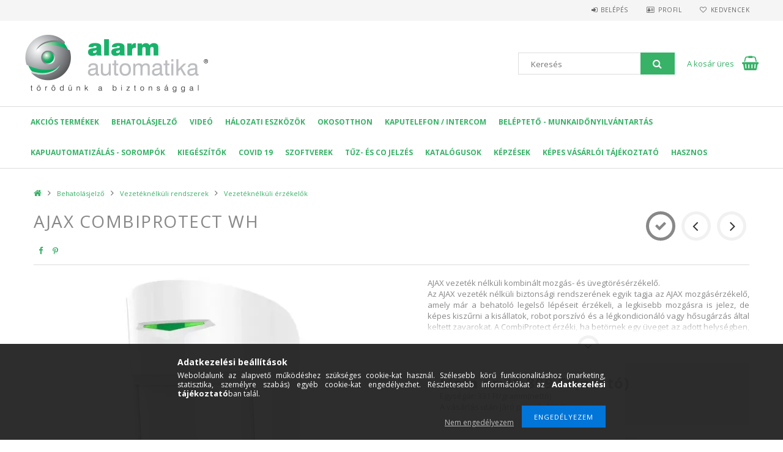

--- FILE ---
content_type: text/html; charset=UTF-8
request_url: https://b2b.alarmautomatika.hu/AJAX-CombiProtect-WH-Feher-vezeteknelkuli-mozgas-e
body_size: 19919
content:
<!DOCTYPE html>
<html lang="hu">
<head>
<meta content="width=device-width, initial-scale=1.0" name="viewport" />
<link href="//fonts.googleapis.com/css?family=Open+Sans:300,400,600,700" rel="stylesheet" type="text/css" />
<meta charset="utf-8">
<meta name="description" content="AJAX CombiProtect WH, AJAX vezeték nélküli kombinált mozgás- és üvegtörésérzékelő. Az AJAX vezeték nélküli biztonsági rendszerének egyik tagja az AJAX mozgásérz">
<meta name="robots" content="index, follow">
<meta http-equiv="X-UA-Compatible" content="IE=Edge">
<meta property="og:site_name" content="Alarm automatika B2B" />
<meta property="og:title" content="AJAX CombiProtect WH - Alarm automatika B2B">
<meta property="og:description" content="AJAX CombiProtect WH, AJAX vezeték nélküli kombinált mozgás- és üvegtörésérzékelő. Az AJAX vezeték nélküli biztonsági rendszerének egyik tagja az AJAX mozgásérz">
<meta property="og:type" content="product">
<meta property="og:url" content="https://b2b.alarmautomatika.hu/AJAX-CombiProtect-WH-Feher-vezeteknelkuli-mozgas-e">
<meta property="og:image" content="https://b2b.alarmautomatika.hu/img/19410/00000035/00000035.webp">
<meta name="mobile-web-app-capable" content="yes">
<meta name="apple-mobile-web-app-capable" content="yes">
<meta name="MobileOptimized" content="320">
<meta name="HandheldFriendly" content="true">

<title>AJAX CombiProtect WH - Alarm automatika B2B</title>


<script>
var service_type="shop";
var shop_url_main="https://b2b.alarmautomatika.hu";
var actual_lang="hu";
var money_len="0";
var money_thousend=" ";
var money_dec=",";
var shop_id=19410;
var unas_design_url="https:"+"/"+"/"+"b2b.alarmautomatika.hu"+"/"+"!common_design"+"/"+"custom"+"/"+"alarmautomatika.unas.hu"+"/";
var unas_design_code='0';
var unas_base_design_code='1500';
var unas_design_ver=3;
var unas_design_subver=0;
var unas_shop_url='https://b2b.alarmautomatika.hu';
var responsive="yes";
var config_plus=new Array();
config_plus['cart_redirect']=1;
config_plus['money_type']='Ft';
config_plus['money_type_display']='Ft';
var lang_text=new Array();

var UNAS = UNAS || {};
UNAS.shop={"base_url":'https://b2b.alarmautomatika.hu',"domain":'b2b.alarmautomatika.hu',"username":'alarmautomatika.unas.hu',"id":19410,"lang":'hu',"currency_type":'Ft',"currency_code":'HUF',"currency_rate":'1',"currency_length":0,"base_currency_length":0,"canonical_url":'https://b2b.alarmautomatika.hu/AJAX-CombiProtect-WH-Feher-vezeteknelkuli-mozgas-e'};
UNAS.design={"code":'0',"page":'artdet'};
UNAS.api_auth="c5defd1903e1259dc6cc9df93759ffab";
UNAS.customer={"email":'',"id":0,"group_id":0,"without_registration":0};
UNAS.shop["category_id"]="734356";
UNAS.shop["sku"]="00000035";
UNAS.shop["product_id"]="559905357";
UNAS.shop["only_private_customer_can_purchase"] = false;
 

UNAS.text = {
    "button_overlay_close": `Bezár`,
    "popup_window": `Felugró ablak`,
    "list": `lista`,
    "updating_in_progress": `frissítés folyamatban`,
    "updated": `frissítve`,
    "is_opened": `megnyitva`,
    "is_closed": `bezárva`,
    "deleted": `törölve`,
    "consent_granted": `hozzájárulás megadva`,
    "consent_rejected": `hozzájárulás elutasítva`,
    "field_is_incorrect": `mező hibás`,
    "error_title": `Hiba!`,
    "product_variants": `termék változatok`,
    "product_added_to_cart": `A termék a kosárba került`,
    "product_added_to_cart_with_qty_problem": `A termékből csak [qty_added_to_cart] [qty_unit] került kosárba`,
    "product_removed_from_cart": `A termék törölve a kosárból`,
    "reg_title_name": `Név`,
    "reg_title_company_name": `Cégnév`,
    "number_of_items_in_cart": `Kosárban lévő tételek száma`,
    "cart_is_empty": `A kosár üres`,
    "cart_updated": `A kosár frissült`
};


UNAS.text["delete_from_compare"]= `Törlés összehasonlításból`;
UNAS.text["comparison"]= `Összehasonlítás`;

UNAS.text["delete_from_favourites"]= `Törlés a kedvencek közül`;
UNAS.text["add_to_favourites"]= `Kedvencekhez`;






window.lazySizesConfig=window.lazySizesConfig || {};
window.lazySizesConfig.loadMode=1;
window.lazySizesConfig.loadHidden=false;

window.dataLayer = window.dataLayer || [];
function gtag(){dataLayer.push(arguments)};
gtag('js', new Date());
</script>

<script src="https://b2b.alarmautomatika.hu/!common_packages/jquery/jquery-3.2.1.js?mod_time=1682493229"></script>
<script src="https://b2b.alarmautomatika.hu/!common_packages/jquery/plugins/migrate/migrate.js?mod_time=1682493229"></script>
<script src="https://b2b.alarmautomatika.hu/!common_packages/jquery/plugins/autocomplete/autocomplete.js?mod_time=1751447086"></script>
<script src="https://b2b.alarmautomatika.hu/!common_packages/jquery/plugins/cookie/cookie.js?mod_time=1682493229"></script>
<script src="https://b2b.alarmautomatika.hu/!common_packages/jquery/plugins/tools/tools-1.2.7.js?mod_time=1682493229"></script>
<script src="https://b2b.alarmautomatika.hu/!common_packages/jquery/own/shop_common/exploded/common.js?mod_time=1764831093"></script>
<script src="https://b2b.alarmautomatika.hu/!common_packages/jquery/own/shop_common/exploded/common_overlay.js?mod_time=1759905183"></script>
<script src="https://b2b.alarmautomatika.hu/!common_packages/jquery/own/shop_common/exploded/common_shop_popup.js?mod_time=1759905183"></script>
<script src="https://b2b.alarmautomatika.hu/!common_packages/jquery/own/shop_common/exploded/common_start_checkout.js?mod_time=1752056244"></script>
<script src="https://b2b.alarmautomatika.hu/!common_packages/jquery/own/shop_common/exploded/design_1500.js?mod_time=1725525526"></script>
<script src="https://b2b.alarmautomatika.hu/!common_packages/jquery/own/shop_common/exploded/function_change_address_on_order_methods.js?mod_time=1752056244"></script>
<script src="https://b2b.alarmautomatika.hu/!common_packages/jquery/own/shop_common/exploded/function_check_password.js?mod_time=1751447086"></script>
<script src="https://b2b.alarmautomatika.hu/!common_packages/jquery/own/shop_common/exploded/function_check_zip.js?mod_time=1767692285"></script>
<script src="https://b2b.alarmautomatika.hu/!common_packages/jquery/own/shop_common/exploded/function_compare.js?mod_time=1751447086"></script>
<script src="https://b2b.alarmautomatika.hu/!common_packages/jquery/own/shop_common/exploded/function_customer_addresses.js?mod_time=1725525526"></script>
<script src="https://b2b.alarmautomatika.hu/!common_packages/jquery/own/shop_common/exploded/function_delivery_point_select.js?mod_time=1751447086"></script>
<script src="https://b2b.alarmautomatika.hu/!common_packages/jquery/own/shop_common/exploded/function_favourites.js?mod_time=1725525526"></script>
<script src="https://b2b.alarmautomatika.hu/!common_packages/jquery/own/shop_common/exploded/function_infinite_scroll.js?mod_time=1759905183"></script>
<script src="https://b2b.alarmautomatika.hu/!common_packages/jquery/own/shop_common/exploded/function_language_and_currency_change.js?mod_time=1751447086"></script>
<script src="https://b2b.alarmautomatika.hu/!common_packages/jquery/own/shop_common/exploded/function_param_filter.js?mod_time=1764233414"></script>
<script src="https://b2b.alarmautomatika.hu/!common_packages/jquery/own/shop_common/exploded/function_postsale.js?mod_time=1751447086"></script>
<script src="https://b2b.alarmautomatika.hu/!common_packages/jquery/own/shop_common/exploded/function_product_print.js?mod_time=1725525526"></script>
<script src="https://b2b.alarmautomatika.hu/!common_packages/jquery/own/shop_common/exploded/function_product_subscription.js?mod_time=1751447086"></script>
<script src="https://b2b.alarmautomatika.hu/!common_packages/jquery/own/shop_common/exploded/function_recommend.js?mod_time=1751447086"></script>
<script src="https://b2b.alarmautomatika.hu/!common_packages/jquery/own/shop_common/exploded/function_saved_cards.js?mod_time=1751447086"></script>
<script src="https://b2b.alarmautomatika.hu/!common_packages/jquery/own/shop_common/exploded/function_saved_filter_delete.js?mod_time=1751447086"></script>
<script src="https://b2b.alarmautomatika.hu/!common_packages/jquery/own/shop_common/exploded/function_search_smart_placeholder.js?mod_time=1751447086"></script>
<script src="https://b2b.alarmautomatika.hu/!common_packages/jquery/own/shop_common/exploded/function_vote.js?mod_time=1725525526"></script>
<script src="https://b2b.alarmautomatika.hu/!common_packages/jquery/own/shop_common/exploded/page_cart.js?mod_time=1767791926"></script>
<script src="https://b2b.alarmautomatika.hu/!common_packages/jquery/own/shop_common/exploded/page_customer_addresses.js?mod_time=1768291152"></script>
<script src="https://b2b.alarmautomatika.hu/!common_packages/jquery/own/shop_common/exploded/page_order_checkout.js?mod_time=1725525526"></script>
<script src="https://b2b.alarmautomatika.hu/!common_packages/jquery/own/shop_common/exploded/page_order_details.js?mod_time=1725525526"></script>
<script src="https://b2b.alarmautomatika.hu/!common_packages/jquery/own/shop_common/exploded/page_order_methods.js?mod_time=1760086915"></script>
<script src="https://b2b.alarmautomatika.hu/!common_packages/jquery/own/shop_common/exploded/page_order_return.js?mod_time=1725525526"></script>
<script src="https://b2b.alarmautomatika.hu/!common_packages/jquery/own/shop_common/exploded/page_order_send.js?mod_time=1725525526"></script>
<script src="https://b2b.alarmautomatika.hu/!common_packages/jquery/own/shop_common/exploded/page_order_subscriptions.js?mod_time=1751447086"></script>
<script src="https://b2b.alarmautomatika.hu/!common_packages/jquery/own/shop_common/exploded/page_order_verification.js?mod_time=1752056244"></script>
<script src="https://b2b.alarmautomatika.hu/!common_packages/jquery/own/shop_common/exploded/page_product_details.js?mod_time=1751447086"></script>
<script src="https://b2b.alarmautomatika.hu/!common_packages/jquery/own/shop_common/exploded/page_product_list.js?mod_time=1725525526"></script>
<script src="https://b2b.alarmautomatika.hu/!common_packages/jquery/own/shop_common/exploded/page_product_reviews.js?mod_time=1751447086"></script>
<script src="https://b2b.alarmautomatika.hu/!common_packages/jquery/own/shop_common/exploded/page_reg.js?mod_time=1759905183"></script>
<script src="https://b2b.alarmautomatika.hu/!common_packages/jquery/plugins/hoverintent/hoverintent.js?mod_time=1682493229"></script>
<script src="https://b2b.alarmautomatika.hu/!common_packages/jquery/own/shop_tooltip/shop_tooltip.js?mod_time=1759905183"></script>
<script src="https://b2b.alarmautomatika.hu/!common_packages/jquery/plugins/responsive_menu/responsive_menu-unas.js?mod_time=1682493229"></script>
<script src="https://b2b.alarmautomatika.hu/!common_packages/jquery/plugins/slick/slick.js?mod_time=1682493229"></script>
<script src="https://b2b.alarmautomatika.hu/!common_packages/jquery/plugins/perfectscrollbar/perfect-scrollbar.jquery.js?mod_time=1682493229"></script>
<script src="https://b2b.alarmautomatika.hu/!common_packages/jquery/plugins/photoswipe/photoswipe.min.js?mod_time=1682493229"></script>
<script src="https://b2b.alarmautomatika.hu/!common_packages/jquery/plugins/photoswipe/photoswipe-ui-default.min.js?mod_time=1682493229"></script>

<link href="https://b2b.alarmautomatika.hu/temp/shop_19410_16f4636b36954904e811a7f6b254e6f6.css?mod_time=1768503841" rel="stylesheet" type="text/css">

<link href="https://b2b.alarmautomatika.hu/AJAX-CombiProtect-WH-Feher-vezeteknelkuli-mozgas-e" rel="canonical">
<link href="https://b2b.alarmautomatika.hu/shop_ordered/19410/design_pic/favicon.ico" rel="shortcut icon">
<script>
        var google_consent=1;
    
        gtag('consent', 'default', {
           'ad_storage': 'denied',
           'ad_user_data': 'denied',
           'ad_personalization': 'denied',
           'analytics_storage': 'denied',
           'functionality_storage': 'denied',
           'personalization_storage': 'denied',
           'security_storage': 'granted'
        });

    
        gtag('consent', 'update', {
           'ad_storage': 'denied',
           'ad_user_data': 'denied',
           'ad_personalization': 'denied',
           'analytics_storage': 'denied',
           'functionality_storage': 'denied',
           'personalization_storage': 'denied',
           'security_storage': 'granted'
        });

        </script>
    <script async src="https://www.googletagmanager.com/gtag/js?id=G-EGYXSKTMCY"></script>    <script>
    gtag('config', 'G-EGYXSKTMCY');

        </script>
        <script>
    var google_analytics=1;

                gtag('event', 'view_item', {
              "currency": "HUF",
              "value": '40397',
              "items": [
                  {
                      "item_id": "00000035",
                      "item_name": "AJAX CombiProtect WH",
                      "item_category": "Behatolásjelző/Vezetéknélküli rendszerek/Vezetéknélküli érzékelők",
                      "price": '40397'
                  }
              ],
              'non_interaction': true
            });
               </script>
       <script>
        var google_ads=1;

                gtag('event','remarketing', {
            'ecomm_pagetype': 'product',
            'ecomm_prodid': ["00000035"],
            'ecomm_totalvalue': 40397        });
            </script>
    <link rel="manifest" href="https://b2b.alarmautomatika.hu/manifest.json" />

<!-- Pushcrew Code -->
<script>
  (function(p,u,s,h){
      p._pcq=p._pcq||[];
      p._pcq.push(["_currentTime",Date.now()]);
      s=u.createElement("script");
      s.type="text/javascript";
      s.async=true;
      s.src="https://cdn.pushcrew.com/js/6e61a464e1d030ba00e9f665960758e6.js";
      h=u.getElementsByTagName("script")[0];
      h.parentNode.insertBefore(s,h);
  })(window,document);
</script>
<!-- Pushcrew Code -->


	<!-- Hotjar Tracking Code-->
	<script>
		(function(h,o,t,j,a,r){
			h.hj=h.hj||function(){(h.hj.q=h.hj.q||[]).push(arguments)};
			h._hjSettings={hjid:2783156,hjsv:6};
			a=o.getElementsByTagName('head')[0];
			r=o.createElement('script');r.async=1;
			r.src=t+h._hjSettings.hjid+j+h._hjSettings.hjsv;
			a.appendChild(r);
		})(window,document,'//static.hotjar.com/c/hotjar-','.js?sv=');
	</script>


<!-- MailChimp Script Code-->
<script id="mcjs">
    !function(c,h,i,m,p){
        m=c.createElement(h),p=c.getElementsByTagName(h)[0],m.async=1,m.src=i,p.parentNode.insertBefore(m,p)
    }
    (document,"script","https://chimpstatic.com/mcjs-connected/js/users/f029793af89cdf2cb60b0581a/374eb3ad5fc67ada997515799.js");
</script>



</head>

<body class='design_ver3' id="ud_shop_artdet">
    <div id="fb-root"></div>
    <script>
        window.fbAsyncInit = function() {
            FB.init({
                xfbml            : true,
                version          : 'v22.0'
            });
        };
    </script>
    <script async defer crossorigin="anonymous" src="https://connect.facebook.net/hu_HU/sdk.js"></script>
    <div id="image_to_cart" style="display:none; position:absolute; z-index:100000;"></div>
<div class="overlay_common overlay_warning" id="overlay_cart_add"></div>
<script>$(document).ready(function(){ overlay_init("cart_add",{"onBeforeLoad":false}); });</script>
<div id="overlay_login_outer"></div>	
	<script>
	$(document).ready(function(){
	    var login_redir_init="";

		$("#overlay_login_outer").overlay({
			onBeforeLoad: function() {
                var login_redir_temp=login_redir_init;
                if (login_redir_act!="") {
                    login_redir_temp=login_redir_act;
                    login_redir_act="";
                }

									$.ajax({
						type: "GET",
						async: true,
						url: "https://b2b.alarmautomatika.hu/shop_ajax/ajax_popup_login.php",
						data: {
							shop_id:"19410",
							lang_master:"hu",
                            login_redir:login_redir_temp,
							explicit:"ok",
							get_ajax:"1"
						},
						success: function(data){
							$("#overlay_login_outer").html(data);
							if (unas_design_ver >= 5) $("#overlay_login_outer").modal('show');
							$('#overlay_login1 input[name=shop_pass_login]').keypress(function(e) {
								var code = e.keyCode ? e.keyCode : e.which;
								if(code.toString() == 13) {		
									document.form_login_overlay.submit();		
								}	
							});	
						}
					});
								},
			top: 50,
			mask: {
	color: "#000000",
	loadSpeed: 200,
	maskId: "exposeMaskOverlay",
	opacity: 0.7
},
			closeOnClick: (config_plus['overlay_close_on_click_forced'] === 1),
			onClose: function(event, overlayIndex) {
				$("#login_redir").val("");
			},
			load: false
		});
		
			});
	function overlay_login() {
		$(document).ready(function(){
			$("#overlay_login_outer").overlay().load();
		});
	}
	function overlay_login_remind() {
        if (unas_design_ver >= 5) {
            $("#overlay_remind").overlay().load();
        } else {
            $(document).ready(function () {
                $("#overlay_login_outer").overlay().close();
                setTimeout('$("#overlay_remind").overlay().load();', 250);
            });
        }
	}

    var login_redir_act="";
    function overlay_login_redir(redir) {
        login_redir_act=redir;
        $("#overlay_login_outer").overlay().load();
    }
	</script>  
	<div class="overlay_common overlay_info" id="overlay_remind"></div>
<script>$(document).ready(function(){ overlay_init("remind",[]); });</script>

	<script>
    	function overlay_login_error_remind() {
		$(document).ready(function(){
			load_login=0;
			$("#overlay_error").overlay().close();
			setTimeout('$("#overlay_remind").overlay().load();', 250);	
		});
	}
	</script>  
	<div class="overlay_common overlay_info" id="overlay_newsletter"></div>
<script>$(document).ready(function(){ overlay_init("newsletter",[]); });</script>

<script>
function overlay_newsletter() {
    $(document).ready(function(){
        $("#overlay_newsletter").overlay().load();
    });
}
</script>
<div class="overlay_common overlay_error" id="overlay_script"></div>
<script>$(document).ready(function(){ overlay_init("script",[]); });</script>
    <script>
    $(document).ready(function() {
        $.ajax({
            type: "GET",
            url: "https://b2b.alarmautomatika.hu/shop_ajax/ajax_stat.php",
            data: {master_shop_id:"19410",get_ajax:"1"}
        });
    });
    </script>
    
<div id="responsive_cat_menu"><div id="responsive_cat_menu_content"><script>var responsive_menu='$(\'#responsive_cat_menu ul\').responsive_menu({ajax_type: "GET",ajax_param_str: "cat_key|aktcat",ajax_url: "https://b2b.alarmautomatika.hu/shop_ajax/ajax_box_cat.php",ajax_data: "master_shop_id=19410&lang_master=hu&get_ajax=1&type=responsive_call&box_var_name=shop_cat&box_var_already=no&box_var_responsive=yes&box_var_section=content&box_var_highlight=yes&box_var_type=normal&box_var_multilevel_id=responsive_cat_menu",menu_id: "responsive_cat_menu"});'; </script><div class="responsive_menu"><div class="responsive_menu_nav"><div class="responsive_menu_navtop"><div class="responsive_menu_back "></div><div class="responsive_menu_title ">&nbsp;</div><div class="responsive_menu_close "></div></div><div class="responsive_menu_navbottom"></div></div><div class="responsive_menu_content"><ul style="display:none;"><li><div class="next_level_arrow"></div><span class="ajax_param">141341|734356</span><a href="https://b2b.alarmautomatika.hu/sct/141341/AKCIOS-Termekek" class="text_small has_child resp_clickable" onclick="return false;">AKCIÓS Termékek</a></li><li class="active_menu"><div class="next_level_arrow"></div><span class="ajax_param">695394|734356</span><a href="https://b2b.alarmautomatika.hu/sct/695394/Behatolasjelzo" class="text_small has_child resp_clickable" onclick="return false;">Behatolásjelző</a></li><li><div class="next_level_arrow"></div><span class="ajax_param">750370|734356</span><a href="https://b2b.alarmautomatika.hu/sct/750370/VIDEO" class="text_small has_child resp_clickable" onclick="return false;">VIDEÓ</a></li><li><span class="ajax_param">219167|734356</span><a href="https://b2b.alarmautomatika.hu/Halozati-eszkozok" class="text_small resp_clickable" onclick="return false;">Hálozati eszközök</a></li><li><span class="ajax_param">567199|734356</span><a href="https://b2b.alarmautomatika.hu/OKOSOTTHON" class="text_small resp_clickable" onclick="return false;">OKOSOTTHON</a></li><li><span class="ajax_param">219205|734356</span><a href="https://b2b.alarmautomatika.hu/spl/219205/KAPUTELEFON-INTERCOM" class="text_small resp_clickable" onclick="return false;">KAPUTELEFON / INTERCOM</a></li><li><span class="ajax_param">819262|734356</span><a href="https://b2b.alarmautomatika.hu/spl/819262/Belepteto-Munkaidonyilvantartas" class="text_small resp_clickable" onclick="return false;">Beléptető - Munkaidőnyilvántartás</a></li><li><span class="ajax_param">848939|734356</span><a href="https://b2b.alarmautomatika.hu/spl/848939/Kapuautomatizalas-Sorompok" class="text_small resp_clickable" onclick="return false;">Kapuautomatizálás - Sorompók</a></li><li><div class="next_level_arrow"></div><span class="ajax_param">627199|734356</span><a href="https://b2b.alarmautomatika.hu/sct/627199/Kiegeszitok" class="text_small has_child resp_clickable" onclick="return false;">Kiegészítők</a></li><li><span class="ajax_param">843944|734356</span><a href="https://b2b.alarmautomatika.hu/spl/843944/COVID-19" class="text_small resp_clickable" onclick="return false;">COVID 19</a></li><li><span class="ajax_param">801290|734356</span><a href="https://b2b.alarmautomatika.hu/spl/801290/SZOFTVEREK" class="text_small resp_clickable" onclick="return false;">SZOFTVEREK</a></li><li><div class="next_level_arrow"></div><span class="ajax_param">232000|734356</span><a href="https://b2b.alarmautomatika.hu/Tuz-es-CO-jelzes" class="text_small has_child resp_clickable" onclick="return false;">Tűz- és CO jelzés</a></li><li class="responsive_menu_item_page"><span class="ajax_param">9999999627415|0</span><a href="https://b2b.alarmautomatika.hu/spg/627415/Katalogusok" class="text_small responsive_menu_page resp_clickable" onclick="return false;" target="_top">Katalógusok</a></li><li class="responsive_menu_item_page"><span class="ajax_param">9999999308131|0</span><a href="https://b2b.alarmautomatika.hu/spg/308131/Kepzesek" class="text_small responsive_menu_page resp_clickable" onclick="return false;" target="_top">Képzések</a></li><li class="responsive_menu_item_page"><span class="ajax_param">9999999480462|0</span><a href="https://b2b.alarmautomatika.hu/fogyaszto-barat" class="text_small responsive_menu_page resp_clickable" onclick="return false;" target="_top">Képes Vásárlói Tájékoztató</a></li><li class="responsive_menu_item_page"><div class="next_level_arrow"></div><span class="ajax_param">9999999447140|0</span><a href="https://b2b.alarmautomatika.hu/spg/447140/Hasznos" class="text_small responsive_menu_page has_child resp_clickable" onclick="return false;" target="_top">Hasznos</a></li></ul></div></div></div></div>

<div id="container">
	

    <div id="header">
    	<div id="header_top">
        	<div id="header_top_wrap" class="row">
                <div id="money_lang" class="col-sm-4">                  
                    <div id="lang"></div>
                    <div id="money"></div>
                    <div class="clear_fix"></div>
                </div>
                <div class="col-sm-2"></div>
                <div id="header_menu" class="col-sm-6">
                	<ul class="list-inline">
	                    <li class="list-inline-item login">
    
        
            
                <script>
                    function overlay_login() {
                        $(document).ready(function(){
                            $("#overlay_login_outer").overlay().load();
                        });
                    }
                </script>
                <a href="javascript:overlay_login();" class="menu_login">Belépés</a>
            

            
        

        

        

        

    
</li>
        	            <li class="list-inline-item profil"><a href="https://b2b.alarmautomatika.hu/shop_order_track.php">Profil</a></li>
                        <li class="list-inline-item fav"><a href="https://b2b.alarmautomatika.hu/shop_order_track.php?tab=favourites">Kedvencek</a></li>
                        <li class="list-inline-item saved_filters"></li>
                        <li class="list-inline-item compare"></li>
                    </ul>
                </div>
                <div class="clear_fix"></div>
        	</div>
        </div>
        
    	<div id="header_content">
        	<div id="header_content_wrap">
                <div id="logo">



    

    
        <div id="header_logo_img" class="js-element header_logo_img-container" data-element-name="header_logo">
            
                
                    <div class="header_logo_img-wrap header_logo_img-wrap-1">
                        <div class="header_logo_1_img-wrapper">
                            <a href="https://b2b.alarmautomatika.hu/">
                            <picture>
                                
                                <source media="(max-width: 479.8px)" srcset="https://b2b.alarmautomatika.hu/!common_design/custom/alarmautomatika.unas.hu/element/layout_hu_header_logo-300x100_1_default.png?time=1582019285">
                                <source media="(max-width: 767.8px)" srcset="https://b2b.alarmautomatika.hu/!common_design/custom/alarmautomatika.unas.hu/element/layout_hu_header_logo-300x100_1_default.png?time=1582019285">
                                <source media="(max-width: 1023.8px)" srcset="https://b2b.alarmautomatika.hu/!common_design/custom/alarmautomatika.unas.hu/element/layout_hu_header_logo-300x100_1_default.png?time=1582019285">
                                <img width="300" height="100"
                                     src="https://b2b.alarmautomatika.hu/!common_design/custom/alarmautomatika.unas.hu/element/layout_hu_header_logo-300x100_1_default.png?time=1582019285" alt="Alarm automatika B2B"
                                     
                                >
                            </picture>
                            </a>
                        </div>
                    </div>
                
                
            
        </div>
    

</div>
                <div id="header_banner"></div>
                <div id="header_content_right">
	                <div id="search"><div id="box_search_content" class="box_content browser-is-chrome">
    <form name="form_include_search" id="form_include_search" action="https://b2b.alarmautomatika.hu/shop_search.php" method="get">
        <div class="box_search_field">
            <input data-stay-visible-breakpoint="1000" name="search" id="box_search_input" type="text" pattern=".{3,100}"
                   maxlength="100" class="text_small ac_input js-search-input" title="Hosszabb kereső kifejezést írjon be!"
                   placeholder="Keresés" autocomplete="off"
                   required
            >
        </div>
        <button class="box_search_button fa fa-search" type="submit" title="Keresés"></button>
    </form>
</div>
<script>
/* CHECK SEARCH INPUT CONTENT  */
function checkForInput(element) {
    let thisEl = $(element);
    let tmpval = thisEl.val();
    thisEl.toggleClass('not-empty', tmpval.length >= 1);
    thisEl.toggleClass('search-enable', tmpval.length >= 3);
}
/* CHECK SEARCH INPUT CONTENT  */
$('#box_search_input').on('blur change keyup', function() {
    checkForInput(this);
});
</script>
<script>
    $(document).ready(function(){
        $(document).on('smartSearchInputLoseFocus', function(){
            if ($('.js-search-smart-autocomplete').length>0) {
                setTimeout(function () {
                    let height = $(window).height() - ($('.js-search-smart-autocomplete').offset().top - $(window).scrollTop()) - 20;
                    $('.search-smart-autocomplete').css('max-height', height + 'px');
                }, 300);
            }
        });
    });
</script></div>
                    <div id="cart"><div id='box_cart_content' class='box_content'>




<div id="box_cart_content_full">
    <div class='box_cart_item'>
        <a href="https://b2b.alarmautomatika.hu/shop_cart.php">
    
                
    
                
                    <span class='box_cart_empty'>A kosár üres</span>
                    
                
    
        </a>
    </div>
    
    	
    
</div>


<div class="box_cart_itemlist">
    
    <div class="box_cart_itemlist_list">
        
    </div>
    
    
    <div class="box_cart_sum_row">
        
            <div class='box_cart_price_label'>Összesen:</div>
        
        
            <div class='box_cart_price'><span class='text_color_fault'>0 Ft</span></div>
        
        <div class='clear_fix'></div>
	</div>

    
    <div class='box_cart_button'><input name="Button" type="button" value="Megrendelés" onclick="location.href='https://b2b.alarmautomatika.hu/shop_cart.php'"></div>
    
    
</div>



</div>


    <script>
        $("#box_cart_content_full").click(function() {
            document.location.href="https://b2b.alarmautomatika.hu/shop_cart.php";
        });
		$(document).ready (function() {
			$('#cart').hoverIntent({
                over: function () {
                    $(this).find('.box_cart_itemlist').stop(true).slideDown(400, function () {
                        $('.box_cart_itemlist_list').perfectScrollbar();
                    });
                },
                out: function () {
                    $(this).find('.box_cart_itemlist').slideUp(400);
                },
                interval: 100,
                sensitivity: 6,
                timeout: 1000
            });
		});
    </script>
</div>
                </div>
                <div class="clear_fix"></div>
        	</div>
        </div>	
        
        <div id="header_bottom">
        	<div id="header_bottom_wrap">
            	<ul id="mainmenu">
                	
<li data-id="141341">
    <a href="https://b2b.alarmautomatika.hu/sct/141341/AKCIOS-Termekek">AKCIÓS Termékek</a>

    
	<div class="catmenu_lvl2_outer">
        <ul class="catmenu_lvl2 ">
        	
	
	<li data-id="931545">
    	<a href="https://b2b.alarmautomatika.hu/spl/931545/Turkalo">Turkáló</a>
		
	</li>
	

        </ul>
        
	</div>
    
</li>

<li data-id="695394">
    <a href="https://b2b.alarmautomatika.hu/sct/695394/Behatolasjelzo">Behatolásjelző</a>

    
	<div class="catmenu_lvl2_outer">
        <ul class="catmenu_lvl2 ">
        	
	
	<li data-id="330553">
    	<a href="https://b2b.alarmautomatika.hu/sct/330553/Vezeteknelkuli-rendszerek">Vezetéknélküli rendszerek</a>
		


<ul class="catmenu_lvl3"> 
	
	<li data-id="369740">
    	<a href="https://b2b.alarmautomatika.hu/spl/369740/Vezeteknelkuli-szettek">Vezetéknélküli szettek</a>
	</li>
	
	<li data-id="101846">
    	<a href="https://b2b.alarmautomatika.hu/spl/101846/Kozpontok-Hubs">Központok - Hubs</a>
	</li>
	
	<li data-id="734356">
    	<a href="https://b2b.alarmautomatika.hu/spl/734356/Vezeteknelkuli-erzekelok">Vezetéknélküli érzékelők</a>
	</li>
	
	<li data-id="913747">
    	<a href="https://b2b.alarmautomatika.hu/spl/913747/Vezeteknelkuli-modulok">Vezetéknélküli modulok</a>
	</li>
	
	<li data-id="582699">
    	<a href="https://b2b.alarmautomatika.hu/spl/582699/Vezeteknelkuli-billentyuzetek-taviranyitok">Vezetéknélküli billentyűzetek, távirányítók</a>
	</li>
	
    
    <li class="catmenu_more"><a href="https://b2b.alarmautomatika.hu/sct/330553/Vezeteknelkuli-rendszerek">Több</a></li>
    

</ul>

	</li>
	
	<li data-id="604130">
    	<a href="https://b2b.alarmautomatika.hu/sct/604130/Vezetekes-Hibrid-rendszerek">Vezetékes - Hibrid rendszerek</a>
		


<ul class="catmenu_lvl3"> 
	
	<li data-id="999979">
    	<a href="https://b2b.alarmautomatika.hu/spl/999979/Szettek">Szettek</a>
	</li>
	
	<li data-id="858073">
    	<a href="https://b2b.alarmautomatika.hu/sct/858073/Vezetekes-erzekelok">Vezetékes érzékelők</a>
	</li>
	
	<li data-id="959120">
    	<a href="https://b2b.alarmautomatika.hu/spl/959120/Kozpontok">Központok</a>
	</li>
	
	<li data-id="961585">
    	<a href="https://b2b.alarmautomatika.hu/spl/961585/Billentyuzetek-Kezelok">Billentyűzetek - Kezelők</a>
	</li>
	
	<li data-id="373430">
    	<a href="https://b2b.alarmautomatika.hu/spl/373430/Modulok">Modulok</a>
	</li>
	
    
    <li class="catmenu_more"><a href="https://b2b.alarmautomatika.hu/sct/604130/Vezetekes-Hibrid-rendszerek">Több</a></li>
    

</ul>

	</li>
	
	<li data-id="311265">
    	<a href="https://b2b.alarmautomatika.hu/FIBRA-Hybrid-BUS-rendszerek">FIBRA -Hybrid (BUS) rendszerek</a>
		
	</li>
	
	<li data-id="681931">
    	<a href="https://b2b.alarmautomatika.hu/UR-FOG-Biztonsagtechnikai-kodgepek">UR FOG Biztonságtechnikai ködgépek</a>
		
	</li>
	

        </ul>
        
	</div>
    
</li>

<li data-id="750370">
    <a href="https://b2b.alarmautomatika.hu/sct/750370/VIDEO">VIDEÓ</a>

    
	<div class="catmenu_lvl2_outer">
        <ul class="catmenu_lvl2 ">
        	
	
	<li data-id="177498">
    	<a href="https://b2b.alarmautomatika.hu/spl/177498/Video-Szettek">Video Szettek</a>
		
	</li>
	
	<li data-id="386781">
    	<a href="https://b2b.alarmautomatika.hu/spl/386781/Kamerak">Kamerák</a>
		
	</li>
	
	<li data-id="326455">
    	<a href="https://b2b.alarmautomatika.hu/spl/326455/Rogzitok">Rögzítők</a>
		
	</li>
	
	<li data-id="561580">
    	<a href="https://b2b.alarmautomatika.hu/spl/561580/CCTV-Kiegeszitok">CCTV - Kiegészítők</a>
		
	</li>
	

        </ul>
        
	</div>
    
</li>

<li data-id="219167">
    <a href="https://b2b.alarmautomatika.hu/Halozati-eszkozok">Hálozati eszközök</a>

    
</li>

<li data-id="567199">
    <a href="https://b2b.alarmautomatika.hu/OKOSOTTHON">OKOSOTTHON</a>

    
</li>

<li data-id="219205">
    <a href="https://b2b.alarmautomatika.hu/spl/219205/KAPUTELEFON-INTERCOM">KAPUTELEFON / INTERCOM</a>

    
</li>

<li data-id="819262">
    <a href="https://b2b.alarmautomatika.hu/spl/819262/Belepteto-Munkaidonyilvantartas">Beléptető - Munkaidőnyilvántartás</a>

    
</li>

<li data-id="848939">
    <a href="https://b2b.alarmautomatika.hu/spl/848939/Kapuautomatizalas-Sorompok">Kapuautomatizálás - Sorompók</a>

    
</li>

<li data-id="627199">
    <a href="https://b2b.alarmautomatika.hu/sct/627199/Kiegeszitok">Kiegészítők</a>

    
	<div class="catmenu_lvl2_outer">
        <ul class="catmenu_lvl2 ">
        	
	
	<li data-id="934387">
    	<a href="https://b2b.alarmautomatika.hu/spl/934387/Akkumulatorok-elemek">Akkumulátorok, elemek</a>
		
	</li>
	
	<li data-id="190348">
    	<a href="https://b2b.alarmautomatika.hu/spl/190348/Tapegysegek">Tápegységek</a>
		
	</li>
	
	<li data-id="628264">
    	<a href="https://b2b.alarmautomatika.hu/spl/628264/Kabelek">Kábelek</a>
		
	</li>
	
	<li data-id="199710">
    	<a href="https://b2b.alarmautomatika.hu/spl/199710/Lampak-Szerszamok-Ajandekok">Lámpák - Szerszámok-Ajándékok</a>
		
	</li>
	

        </ul>
        
	</div>
    
</li>

<li data-id="843944">
    <a href="https://b2b.alarmautomatika.hu/spl/843944/COVID-19">COVID 19</a>

    
</li>

<li data-id="801290">
    <a href="https://b2b.alarmautomatika.hu/spl/801290/SZOFTVEREK">SZOFTVEREK</a>

    
</li>

<li data-id="232000">
    <a href="https://b2b.alarmautomatika.hu/Tuz-es-CO-jelzes">Tűz- és CO jelzés</a>

    
	<div class="catmenu_lvl2_outer">
        <ul class="catmenu_lvl2 ">
        	
	
	<li data-id="139751">
    	<a href="https://b2b.alarmautomatika.hu/TUZJELZO-KOZPON-TOK">Tűzjelző központok és másodkezelők</a>
		
	</li>
	
	<li data-id="944663">
    	<a href="https://b2b.alarmautomatika.hu/Modulok">Modulok</a>
		
	</li>
	
	<li data-id="943239">
    	<a href="https://b2b.alarmautomatika.hu/Kezi-jelzesadok">Kézi jelzésadók</a>
		
	</li>
	
	<li data-id="864431">
    	<a href="https://b2b.alarmautomatika.hu/Erzekelok">Érzékelők</a>
		
	</li>
	
	<li data-id="593967">
    	<a href="https://b2b.alarmautomatika.hu/Erzekelo-aljzatok">Érzékelő aljzatok</a>
		
	</li>
	
	<li data-id="283171">
    	<a href="https://b2b.alarmautomatika.hu/Cimzokkeszulekek-kes-szoftverek">Címzőkészülékek kés szoftverek</a>
		
	</li>
	
	<li data-id="486859">
    	<a href="https://b2b.alarmautomatika.hu/Hang-es-fenyjelzok">Hang- és fényjelzők</a>
		
	</li>
	

        </ul>
        
	</div>
    
</li>

                	<li class="menu_item_plus menu_item_1" id="menu_item_id_627415"><a href="https://b2b.alarmautomatika.hu/spg/627415/Katalogusok" target="_blank">Katalógusok</a></li><li class="menu_item_plus menu_item_2" id="menu_item_id_308131"><a href="https://b2b.alarmautomatika.hu/spg/308131/Kepzesek" target="_top">Képzések</a></li><li class="menu_item_plus menu_item_3" id="menu_item_id_480462"><a href="https://b2b.alarmautomatika.hu/fogyaszto-barat" target="_top">Képes Vásárlói Tájékoztató</a></li><li class="menu_item_plus menu_item_4" id="menu_item_id_447140"><a href="https://b2b.alarmautomatika.hu/spg/447140/Hasznos" target="_top">Hasznos</a></li>
                </ul>
                <div class="clear_fix"></div>
                <div id="mobile_mainmenu">
                	<div class="mobile_mainmenu_icon" id="mobile_cat_icon"></div>
                    <div class="mobile_mainmenu_icon" id="mobile_filter_icon"></div>
                    <div class="mobile_mainmenu_icon" id="mobile_search_icon"></div>
                    <div class="mobile_mainmenu_icon" id="mobile_cart_icon"><div id="box_cart_content2">





<div class="box_cart_itemlist">
    
    
    <div class="box_cart_sum_row">
        
        
            <div class='box_cart_price'><span class='text_color_fault'>0 Ft</span></div>
        
        <div class='clear_fix'></div>
	</div>

    
    
</div>


	<div class='box_cart_item'>
        <a href='https://b2b.alarmautomatika.hu/shop_cart.php'>
                

                
                    
                    
                        
                        0
                    
                
        </a>
    </div>
    
    	
    





    <script>
        $("#mobile_cart_icon").click(function() {
            document.location.href="https://b2b.alarmautomatika.hu/shop_cart.php";
        });
		$(document).ready (function() {
			$('#cart').hoverIntent({
                over: function () {
                    $(this).find('.box_cart_itemlist').stop(true).slideDown(400, function () {
                        $('.box_cart_itemlist_list').perfectScrollbar();
                    });
                },
                out: function () {
                    $(this).find('.box_cart_itemlist').slideUp(400);
                },
                interval: 100,
                sensitivity: 6,
                timeout: 1000
            });
		});
    </script>
</div></div>
                </div>
        	</div>
        </div>
        
    </div>

    <div id="content">
        <div id="content_wrap_nobox" class="col-sm-12">    
            <div id="body">
                <div id='breadcrumb'><a href="https://b2b.alarmautomatika.hu/sct/0/" class="text_small breadcrumb_item breadcrumb_main">Főkategória</a><span class='breadcrumb_sep'> &gt;</span><a href="https://b2b.alarmautomatika.hu/sct/695394/Behatolasjelzo" class="text_small breadcrumb_item">Behatolásjelző</a><span class='breadcrumb_sep'> &gt;</span><a href="https://b2b.alarmautomatika.hu/sct/330553/Vezeteknelkuli-rendszerek" class="text_small breadcrumb_item">Vezetéknélküli rendszerek</a><span class='breadcrumb_sep'> &gt;</span><a href="https://b2b.alarmautomatika.hu/spl/734356/Vezeteknelkuli-erzekelok" class="text_small breadcrumb_item">Vezetéknélküli érzékelők</a></div>
                <div id="body_title"></div>	
                <div class="clear_fix"></div>                   
                <div id="body_container"><div id='page_content_outer'>















<script>
    
        var $activeProductImg = '.artdet_1_mainpic img';
        var $productImgContainer = '.artdet_1_mainpic';
        var $clickElementToInitPs = 'img';
    

    

        var initPhotoSwipeFromDOM = function() {
			
            var $pswp = $('.pswp')[0];
            var $psDatas = $('.photoSwipeDatas');
            var image = [];

            $psDatas.each( function() {
                var $pics     = $(this),
                        getItems = function() {
                            var items = [];
                            $pics.find('a').each(function() {
                                var $href   = $(this).attr('href'),
                                        $size   = $(this).data('size').split('x'),
                                        $width  = $size[0],
                                        $height = $size[1];

                                var item = {
                                    src : $href,
                                    w   : $width,
                                    h   : $height
                                }

                                items.push(item);
                            });
                            return items;
                        }

                var items = getItems();

                $($productImgContainer).on('click', $clickElementToInitPs, function(event) {
                    event.preventDefault();

                    var $index = $(this).index();
                    var options = {
                        index: $index,
                        history: false,
                        bgOpacity: 0.5,
                        shareEl: false,
                        showHideOpacity: false,
                        getThumbBoundsFn: function(index) {
                            var thumbnail = document.querySelectorAll($activeProductImg)[index];
                            var activeBigPicRatio = items[index].w / items[index].h;
                            var pageYScroll = window.pageYOffset || document.documentElement.scrollTop;
                            var rect = thumbnail.getBoundingClientRect();
                            var offsetY = (rect.height - (rect.height / activeBigPicRatio)) / 2;
                            return {x:rect.left, y:rect.top + pageYScroll + offsetY, w:rect.width};
                        },
                        getDoubleTapZoom: function(isMouseClick, item) {
                            if(isMouseClick) {
                                return 1;
                            } else {
                                return item.initialZoomLevel < 0.7 ? 1 : 1.5;
                            }
                        }
                    }

                    var photoSwipe = new PhotoSwipe($pswp, PhotoSwipeUI_Default, items, options);
                    photoSwipe.init();

                    
                });


            });
        };
</script>


<div id='page_artdet_content' class='page_content'>
	
    <script>
<!--
var lang_text_warning=`Figyelem!`
var lang_text_required_fields_missing=`Kérjük töltse ki a kötelező mezők mindegyikét!`
function formsubmit_artdet() {
   cart_add("00000035","",null,1)
}
var unit_price_len = 0;
$(document).ready(function(){
	select_base_price("00000035",1);
	
	
});
// -->
</script>

	
        
	
    <div class='page_artdet_content_inner'>
    
        <div id="page_artdet_1_head">
            <div class='page_artdet_1_name'>
            <h1>AJAX CombiProtect WH
</h1>
                
                
                    <div id="page_artdet_social_icon"><div class='page_artdet_social_icon_div' id='page_artdet_social_icon_facebook' onclick='window.open("https://www.facebook.com/sharer.php?u=https%3A%2F%2Fb2b.alarmautomatika.hu%2FAJAX-CombiProtect-WH-Feher-vezeteknelkuli-mozgas-e")' title='Facebook'></div><div class='page_artdet_social_icon_div' id='page_artdet_social_icon_pinterest' onclick='window.open("http://www.pinterest.com/pin/create/button/?url=https%3A%2F%2Fb2b.alarmautomatika.hu%2FAJAX-CombiProtect-WH-Feher-vezeteknelkuli-mozgas-e&media=https%3A%2F%2Fb2b.alarmautomatika.hu%2Fimg%2F19410%2F00000035%2F00000035.webp&description=AJAX+CombiProtect+WH")' title='Pinterest'></div><div style='width:5px; height:20px;' class='page_artdet_social_icon_div page_artdet_social_icon_space'><!-- --></div><div style='width:95px;' class='page_artdet_social_icon_div' id='page_artdet_social_icon_like'><div class="fb-like" data-href="https://b2b.alarmautomatika.hu/AJAX-CombiProtect-WH-Feher-vezeteknelkuli-mozgas-e" data-width="95" data-layout="button_count" data-action="like" data-size="small" data-share="false" data-lazy="true"></div><style type="text/css">.fb-like.fb_iframe_widget > span { height: 21px !important; }</style></div><div class="clear_fix"></div></div>
                
                <div class='clear_fix'></div>
            </div>
            <div id="page_artdet_properties">
                
                
                
                    
                        <div class="page_artdet_stock_available fa fa-check"><div id="page_ardet_stock_tooltip" class="stock_tooltip">Raktárkészlet: <span>19 db</span></div></div>
                    
                    
                
                
                    <div class='page_artdet_neighbor_prev'>
						<a class="text_normal page_artdet_prev_icon" href="javascript:product_det_prevnext('https://b2b.alarmautomatika.hu/AJAX-CombiProtect-WH-Feher-vezeteknelkuli-mozgas-e','?cat=734356&sku=00000035&action=prev_js')" rel="nofollow"></a>
					</div>
                    <div class='page_artdet_neighbor_next'>
						<a class="text_normal page_artdet_next_icon" href="javascript:product_det_prevnext('https://b2b.alarmautomatika.hu/AJAX-CombiProtect-WH-Feher-vezeteknelkuli-mozgas-e','?cat=734356&sku=00000035&action=next_js')" rel="nofollow"></a>
					</div>
                
                <div class='clear_fix'></div>
            </div>
            <div class='clear_fix'></div>
        </div>
    
    	<form name="form_temp_artdet">

    	<div class='page_artdet_1_left'>
        	
            <div class='page_artdet_1_pic'>
            
                <div class="artdet_1_mainpic js-photoswipe--main">
                	<img src="https://b2b.alarmautomatika.hu/img/19410/00000035/585x585,r/00000035.webp?time=1741861885"  id="main_image" alt="AJAX CombiProtect WH" title="AJAX CombiProtect WH" />
                </div>
            
            
            </div>

            
                
                    <script>
                        $(document).ready(function() {
                            initPhotoSwipeFromDOM();
                        })
                    </script>
                

                <div class="photoSwipeDatas">
                    <a href="https://b2b.alarmautomatika.hu/img/19410/00000035/00000035.webp?time=1741861885" data-size="391x785"></a>
                    
                </div>
            
        </div>
        <div class='page_artdet_1_right'>
            
            
                <div id="page_artdet_rovleir" class="with-max-height">
                	<div id="shortdesc_content"><p>AJAX vezeték nélküli kombinált mozgás- és üvegtörésérzékelő.</p>
<p>Az AJAX vezeték nélküli biztonsági rendszerének egyik tagja az AJAX mozgásérzékelő, amely már a behatoló legelső lépéseit érzékeli, a legkisebb mozgásra is jelez, de képes kiszűrni a kisállatok, robot porszívó és a légkondicionáló vagy hősugárzás által keltett zavarokat.<span> A </span>CombiProtect érzéki, ha betörnek egy üveget az adott helységben, így ablak- és ajtóüvegtörésre is riaszt!</p>
<div></div>
<p>&nbsp;</p>
<meta http-equiv="Content-Type" content="text/html; charset=utf-8" />
<p>&nbsp;</p>
<p>&nbsp;</p>
<style type="text/css"><br />			.cs95E872D0{text-align:left;text-indent:0pt;margin:0pt 0pt 0pt 0pt}<br />			.cs1B16EEB5{color:#000000;background-color:transparent;font-family:Calibri;font-size:11pt;font-weight:normal;font-style:normal;}<br />		</style>
<p>&nbsp;</p>
<div></div>
<p>&nbsp;</p>
<p class="cs95E872D0"><span class="cs1B16EEB5"> </span></p>
<div></div>
<p>&nbsp;</p><div id="page_rovleir_cover"></div></div>
                    <div id="shortdesc_button"></div>
                </div>
                <script>
				$(document).ready(function(){
					var short_height = $('#shortdesc_content').height();
					if (short_height > 90) {
						$('#page_rovleir_cover').show();
						$('#shortdesc_content').css('max-height','90px');
						$('#shortdesc_button').show();
					}
					$('#shortdesc_button').click( function() {
						if ($(this).hasClass('shortdesc_button_active')) {
							$('#shortdesc_content').css({'max-height':'90px'});
							$(this).removeClass('shortdesc_button_active');
							$('#page_rovleir_cover').show();
						}
						else {
                            $('#page_artdet_rovleir').css('max-height','none');
							$('#shortdesc_content').css('max-height',short_height+'px');
							$(this).addClass('shortdesc_button_active');
							$('#page_rovleir_cover').hide();
						}
					});
				});
				</script>
            

            
            
            

            
            <input type="hidden" name="egyeb_nev1" id="temp_egyeb_nev1" value="" /><input type="hidden" name="egyeb_list1" id="temp_egyeb_list1" value="" /><input type="hidden" name="egyeb_nev2" id="temp_egyeb_nev2" value="" /><input type="hidden" name="egyeb_list2" id="temp_egyeb_list2" value="" /><input type="hidden" name="egyeb_nev3" id="temp_egyeb_nev3" value="" /><input type="hidden" name="egyeb_list3" id="temp_egyeb_list3" value="" />
            <div class='clear_fix'></div>

            
            
            
                <div id="page_artdet_price">
                    
                        <div class="page_artdet_price_net  page_artdet_price_bigger">
                            <span class="base-text ">Lista ár:</span><span id='price_net_netto_00000035' class='price_net_netto_00000035'>31 809</span> Ft(nettó)
                        </div>
                    
            
                    
                    
                    

                    
                        <div id="page_artdet_price_unit">Egységár: <span id='price_unit_netto_00000035' class='price_unit_netto_00000035'>331</span> Ft/gramm(nettó)<span id='price_unit_div_00000035' style='display:none'>96</span></div>
                    

                    
                        <div id="page_artdet_virtpont">A vásárlás után járó pontok: 323 Ft</div>
                    

                    

                    
                </div>
            
            
            

            
            
            
                <div id="page_artdet_func">
                    
                    	<div class="page_artdet_func_button artdet_addfav"><span class="artdet_tooltip"><span id='page_artdet_func_favourites_text' class='page_artdet_func_favourites_text_00000035'>Kedvencekhez</span></span><div class='page_artdet_func_outer page_artdet_func_favourites_outer_00000035' id='page_artdet_func_favourites_outer'><a href='javascript:add_to_favourites("","00000035","page_artdet_func_favourites","page_artdet_func_favourites_outer","559905357");' title='Kedvencekhez' class='page_artdet_func_icon page_artdet_func_favourites_00000035' id='page_artdet_func_favourites'></a></div></div>
                    
                    
                    
                        <div class="page_artdet_func_button"><span class="artdet_tooltip">Nyomtat</span><div class='page_artdet_func_outer' id='page_artdet_func_print_outer'><a href='javascript:popup_print_dialog(2,0,"00000035");' title='Nyomtat' class='page_artdet_func_icon' id='page_artdet_func_print'></a></div></div>
                    
                    
                        <div class="page_artdet_func_button"><span class="artdet_tooltip">Összehasonlítás</span><div class='page_artdet_func_outer' id='page_artdet_func_compare_outer'><a href='javascript:popup_compare_dialog("00000035");' title='Összehasonlítás' class='page_artdet_func_compare_00000035 page_artdet_func_icon' id='page_artdet_func_compare'></a></div></div>
                    
                    
                    <div class='clear_fix'></div>
                </div>
                <script>
					$('.page_artdet_func_outer a').attr('title','');
				</script>
            
            
            
            
        </div>
        
        <div class='clear_fix'></div>

        <div class='page_artdet_1_gift'>
            
                <div id='page_artdet_gift'></div><script>
$(document).ready(function(){
	$("#page_artdet_gift").load("https://b2b.alarmautomatika.hu/shop_marketing.php?cikk=00000035&type=page&only=gift&change_lang=hu&marketing_type=artdet");
});
</script>

            
        </div>

        <div class='page_artdet_1_artpack'>
	        
		</div>
        
        <div class='page_artdet_1_cross'>            
            
        </div>
        
        <div class='page_artdet_1_credit'>
        	
                

                

                

                <script>
                    var open_cetelem=false;
                    $("#page_artdet_credit_head").click(function() {
                        if(!open_cetelem) {
                            $("#page_artdet_credit").slideDown( "100", function() {});
                            open_cetelem = true;
                        } else {
                            $("#page_artdet_credit").slideUp( "100", function() {});
                            open_cetelem = false;
                        }
                    });

                    var open_cofidis=false;
                    $("#page_artdet_cofidis_credit_head").click(function() {
                        if(!open_cofidis) {
                            $("#page_artdet_cofidis_credit").slideDown( "100", function() {});
                            open_cofidis = true;
                        } else {
                            $("#page_artdet_cofidis_credit").slideUp( "100", function() {});
                            open_cofidis = false;
                        }
                    });

                    var open_otp_aruhitel=false;
                    $("#page_artdet_otp_aruhitel_credit_head").click(function() {
                        if(!open_otp_aruhitel) {
                            $("#page_artdet_otp_aruhitel_credit").slideDown( "100", function() {});
                            open_otp_aruhitel = true;
                        } else {
                            $("#page_artdet_otp_aruhitel_credit").slideUp( "100", function() {});
                            open_otp_aruhitel = false;
                        }
                    });
                </script>
            
        </div>
        </form>

        
        <div class='page_artdet_1_tabbed_area'>
        	<div class="page_artdet_1_tabs" id='page_artdet_tabs'>
                
                	<div id="tab_description" data-type="description" class="page_artdet_tab">Részletek</div>
                 
                
                
                
                
                
	                <div id="tab_data" data-type="data" class="page_artdet_tab">Adatok</div>
                
                
                
                <div class='clear_fix'></div>
            </div>
            
            
                <div id="tab2_description" data-type="description" class="page_artdet_tab2">Részletek</div>
	            <div id="tab_description_content" class="page_artdet_tab_content"><ul>
<li>
<div class="tech__left"></div>
</li>
</ul></div>
            
            
            
            
            
            
            
            
            
            
            
                <div id="tab2_data" data-type="data" class="page_artdet_tab2">Adatok</div>
                <div id="tab_data_content" class="page_artdet_tab_content">
                    
                        
                    
                        <div class="page_artdet_dataline">
                            <div class="page_artdet_param_title" id="page_artdet_product_param_title_99374">
                                Gyártó
                                
                            </div>
                            <div class="page_artdet_param_value" id="page_artdet_product_param_value_99374">AJAX</div>
                        </div>
                    
                        <div class="page_artdet_dataline">
                            <div class="page_artdet_param_title" id="page_artdet_product_param_title_128354">
                                Kivitel
                                
                            </div>
                            <div class="page_artdet_param_value" id="page_artdet_product_param_value_128354">Beltéri</div>
                        </div>
                    
                        <div class="page_artdet_dataline">
                            <div class="page_artdet_param_title" id="page_artdet_product_param_title_129688">
                                Eszköz típus
                                
                            </div>
                            <div class="page_artdet_param_value" id="page_artdet_product_param_value_129688">Mozgásérzékelő</div>
                        </div>
                    

                    
                        
                    
                        
                    
                        
                     
                        
                    
                        <div id="page_artdet_stock" class="page_artdet_dataline">
                            <div class="page_artdet_data_title">Raktárkészlet</div>
                            <div class="page_artdet_data_value">
                                
                                    <span>19 db</span>
                                
                                
                            </div>
                        </div>
                                                
                        
                    
                        <div id="page_artdet_cikk" class="page_artdet_dataline">
                            <div class="page_artdet_data_title">Cikkszám</div>
                            <div class="page_artdet_data_value">00000035</div>
                        </div>
                         
                        
                      
                        
                          
                        
                    
                        <div id="page_artdet_weight" class="page_artdet_dataline">
                            <div class="page_artdet_data_title">Tömeg</div>
                            <div class="page_artdet_data_value">96 g/db</div>
                        </div>
                    
                        
                     
                        
                     
                        
                    
                </div>
            

            

                        
            
            
            
            <script>
                function click_on_first_visible_tab () {
                    $(".page_artdet_tab").each(function() {
                        var _this=$(this);

                        if ($(_this).is(":visible")) {
                            $(_this).trigger("click");
                            return false;
                        }
                    });
                }

                var related_products_url = 'https://b2b.alarmautomatika.hu/shop_ajax/ajax_related_products.php?get_ajax=1&cikk=00000035&change_lang=hu&type=additional&artdet_version=1';
                var similar_products_url = 'https://b2b.alarmautomatika.hu/shop_ajax/ajax_related_products.php?get_ajax=1&cikk=00000035&type=similar&change_lang=hu&artdet_version=1';
                var artpack_products_url = '[UnasDesign - Normal{bundle_product_url}]';


				$('.page_artdet_tab').first().addClass('page_artdet_tab_active');
                $('.page_artdet_tab2').first().addClass('page_artdet_tab2_active');
				$('#tab_'+$('.page_artdet_tab_active').attr('data-type')+"_content").show();

                $("#tab_related_content").load(related_products_url, function (response) {
                    if (response === "no") {
                        $("#tab_related").hide();
                        $("#tab2_related").hide();

                        if ($("#tab_related").hasClass('page_artdet_tab_active')) $("#tab_related").removeClass('page_artdet_tab_active');
                        if ($("#tab2_related").hasClass('page_artdet_tab_active')) $("#tab2_related").removeClass('page_artdet_tab_active');

                        $("#tab_related_content").hide();

                        click_on_first_visible_tab();
                        return;
                    }
                });

                $("#tab_similar_content").load(similar_products_url, function (response) {
                    if (response === "no") {
                        $("#tab_similar").hide();
                        $("#tab_similar_content").hide();

                        if ($("#tab_similar").hasClass('page_artdet_tab_active')) $("#tab_related").removeClass('page_artdet_tab_active');
                        if ($("#tab2_similar").hasClass('page_artdet_tab_active')) $("#tab2_related").removeClass('page_artdet_tab_active');

                        $("#tab2_similar").hide();

                        click_on_first_visible_tab();
                        return;
                    }
                });

                $("#tab_artpack_content").load(artpack_products_url, function (response) {
                    if (response === "no") {
                        $("#tab_artpack").hide();
                        $("#tab_artpack_content").hide();

                        if ($("#tab_artpack").hasClass('page_artdet_tab_active')) $("#tab_artpack").removeClass('page_artdet_tab_active');
                        if ($("#tab2_artpack").hasClass('page_artdet_tab_active')) $("#tab2_artpack").removeClass('page_artdet_tab_active');

                        $("#tab2_artpack").hide();

                        click_on_first_visible_tab();
                        return;
                    }
                });

				/*Asztali kinézet tabok*/
				$('.page_artdet_tab').click(function() {
				    var _this=$(this);
				    var data_type = $(_this).attr('data-type');

					$('.page_artdet_tab').removeClass('page_artdet_tab_active');
                    $('.page_artdet_tab2').removeClass('page_artdet_tab2_active');

					$(_this).addClass('page_artdet_tab_active');
                    $('#tab2_'+data_type).addClass('page_artdet_tab2_active');

					$('.page_artdet_tab_content').hide();
					$('#tab_'+data_type+"_content").show();
				});

				/*Tablet, mobil kinézet tabok blokkosítva*/
				$('.page_artdet_tab2').click(function() {
                    var _this=$(this);
                    var data_type = $(_this).attr('data-type');

                    $('.page_artdet_tab').removeClass('page_artdet_tab_active');
                    $('.page_artdet_tab2').not('#tab2_'+data_type).removeClass('page_artdet_tab2_active');

					$(_this).toggleClass('page_artdet_tab2_active');
                    $('#tab_'+data_type).toggleClass('page_artdet_tab_active');

					$('.page_artdet_tab_content').not('#tab_'+data_type+"_content").slideUp();
					$('#tab_'+data_type+"_content").slideToggle(400);
					$("html, body").animate({ scrollTop: $(_this).parent().offset().top - 60 }, 400);
				});

                

                
                $('.page_artdet_tab').first().trigger("click");
                
			</script>
        </div>
        
        <div id="page_artdet_plaza">
        	
        </div>

    </div>
    
    
    

<!-- Root element of PhotoSwipe. Must have class pswp. -->
<div class="pswp" tabindex="-1" role="dialog" aria-hidden="true">
    <!-- Background of PhotoSwipe.
         It's a separate element as animating opacity is faster than rgba(). -->
    <div class="pswp__bg"></div>
    <!-- Slides wrapper with overflow:hidden. -->
    <div class="pswp__scroll-wrap">
        <!-- Container that holds slides.
            PhotoSwipe keeps only 3 of them in the DOM to save memory.
            Don't modify these 3 pswp__item elements, data is added later on. -->
        <div class="pswp__container">
            <div class="pswp__item"></div>
            <div class="pswp__item"></div>
            <div class="pswp__item"></div>
        </div>
        <!-- Default (PhotoSwipeUI_Default) interface on top of sliding area. Can be changed. -->
        <div class="pswp__ui pswp__ui--hidden">

            <div class="pswp__top-bar">
                <!--  Controls are self-explanatory. Order can be changed. -->

                <div class="pswp__counter"></div>
                <button class="pswp__button pswp__button--close"></button>
                <button class="pswp__button pswp__button--fs"></button>
                <button class="pswp__button pswp__button--zoom"></button>
                <div class="pswp__preloader">
                    <div class="pswp__preloader__icn">
                        <div class="pswp__preloader__cut">
                            <div class="pswp__preloader__donut"></div>
                        </div>
                    </div>
                </div>
            </div>

            <div class="pswp__share-modal pswp__share-modal--hidden pswp__single-tap">
                <div class="pswp__share-tooltip"></div>
            </div>
            <button class="pswp__button pswp__button--arrow--left"></button>
            <button class="pswp__button pswp__button--arrow--right"></button>

            <div class="pswp__caption">
                <div class="pswp__caption__center"></div>
            </div>
        </div>
    </div>
</div>

    
</div><!--page_artdet_content--></div></div>
                <div id="body_bottom"><!-- --></div>	
            </div>
            <div class="clear_fix"></div>
        	<div id="content_bottom"><!-- --></div>
        </div>
	</div>
    
    <div id="newsletter">
    	<div id="newsletter_wrap" class="col-sm-12">
        	<div class="newsletter_title"></div>
            <div class="newsletter_text">



    

    
        <div id="newsletter_text_img" class="js-element newsletter_text_img-container" data-element-name="newsletter_text">
            
                
                    <div class="newsletter_text_img-wrap newsletter_text_img-wrap-1">
                        <div class="newsletter_text_1_img-wrapper">
                            
                            <picture>
                                
                                <source media="(max-width: 479.8px)" srcset="https://b2b.alarmautomatika.hu/!common_design/custom/alarmautomatika.unas.hu/element/layout_hu_newsletter_text_1_default.webp?time=1586353983">
                                <source media="(max-width: 767.8px)" srcset="https://b2b.alarmautomatika.hu/!common_design/custom/alarmautomatika.unas.hu/element/layout_hu_newsletter_text_1_default.webp?time=1586353983">
                                <source media="(max-width: 1023.8px)" srcset="https://b2b.alarmautomatika.hu/!common_design/custom/alarmautomatika.unas.hu/element/layout_hu_newsletter_text_1_default.webp?time=1586353983">
                                <img width="1920" height="300"
                                     src="https://b2b.alarmautomatika.hu/!common_design/custom/alarmautomatika.unas.hu/element/layout_hu_newsletter_text_1_default.webp?time=1586353983" alt="Alarm automatika B2B"
                                     
                                >
                            </picture>
                            
                        </div>
                    </div>
                
                
            
        </div>
    

</div>
	        
            <div class="clear_fix"></div>
        </div>
    </div>

    
    <div id="footer">
    	<div id="footer_inner">
        	<div class="footer_menu"></div>
            <div class="footer_menu">



    

    
        <div id="footer_menu_2_img" class="js-element footer_menu_2_img-container" data-element-name="footer_menu_2">
            
                
                
                    <div class="footer_menu_2_html-wrap">
                        <p><strong>Vásárlói fiók</strong></p>
<ul>
<li><a href="javascript:overlay_login();">Belépés</a></li>
<li><a href="https://b2b.alarmautomatika.hu/shop_reg.php">Regisztráció</a></li>
<li><a href="https://b2b.alarmautomatika.hu/shop_order_track.php">Profilom</a></li>
<li><a href="https://b2b.alarmautomatika.hu/shop_cart.php">Kosár</a></li>
<li><a href="https://b2b.alarmautomatika.hu/shop_order_track.php?tab=favourites">Kedvenceim</a></li>
</ul>
                    </div>
                
            
        </div>
    

</div>
            <div class="footer_menu">



    

    
        <div id="footer_menu_3_img" class="js-element footer_menu_3_img-container" data-element-name="footer_menu_3">
            
                
                
                    <div class="footer_menu_3_html-wrap">
                        <p><strong>Információk</strong></p>
<ul>
<li><a href="https://b2b.alarmautomatika.hu/shop_help.php?tab=terms">Általános szerződési feltételek</a></li>
<li><a href="https://b2b.alarmautomatika.hu/shop_help.php?tab=privacy_policy">Adatkezelési tájékoztató</a></li>
<li><a href="https://b2b.alarmautomatika.hu/shop_contact.php?tab=payment">Fizetés</a></li>
<li><a href="https://b2b.alarmautomatika.hu/shop_contact.php?tab=shipping">Szállítás</a></li>
<li><a href="https://b2b.alarmautomatika.hu/shop_contact.php">Elérhetőségek</a></li>
</ul>
                    </div>
                
            
        </div>
    

</div>
            <div class="footer_menu footer_contact">



    

    
        <div id="footer_contact_img" class="js-element footer_contact_img-container" data-element-name="footer_contact">
            
                
                
                    <div class="footer_contact_html-wrap">
                        <p><strong>Alarm automatika Kft</strong></p>
<ul>
<li><b>1131 Budapest Fivér utca 8/B</b></li>
<li><span id="footer_phone" class="footer_icon"><strong>phone </strong></span>+ 36 1 615 00 87</li>
<li><span id="footer_email" class="footer_icon"><strong>email </strong></span><a href="mailto:b2b.hu@alarmautomatika.com">b2b.hu@alarmautomatika.com</a></li>
<li>nyitvatartás: <span style="text-decoration: underline;">H-P 08.00-16.00</span></li>
</ul>
                    </div>
                
            
        </div>
    

</div>
            <div class="clear_fix"></div>
        </div>	
    </div>
    
    <div id="provider">
    	<div id="provider_inner"></div>	
    </div>
    
    <div id="partners">
    	
        
    </div>
    
    
</div>
<a href="#" class="back_to_top"></a>

<script>
// cat menu opener
function responsive_cat_menu() {
	if($('#responsive_cat_menu').data('responsive_menu')!='opened') {
		$('#responsive_cat_menu').data('responsive_menu', 'opened');
		$('#responsive_cat_menu').stop().animate({ left: '+=325' }, 400, 'swing' );
		$('body').css("overflow","hidden");
	}
	else {
		$('#responsive_cat_menu').data('responsive_menu', 'closed');
		$('#responsive_cat_menu').stop().animate({ left: '-=325' }, 400, 'swing' );
		$('body').css("overflow","");
	}
}

$(document).ready(function() {
	// money
	if($("#money").html()=="") {
		$("#money").hide();
	}
	
	//lang
	if($("#lang").html()=="") {
		$("#lang").hide();
	}	
	
	//mainmenu
	var mainmenu_item_position;
	$('#mainmenu > li').hoverIntent({
		over: function () {
			mainmenu_item_position = $(this).position();
			$this = $(this);
			
			if ($this.hasClass("menu_item_haschild")) {
				$this.children('ul').css("top", ($(this).height() + mainmenu_item_position.top) + "px");
				$this.children('ul').stop(true).slideDown(300);
			} 
			if ($this.hasClass('menu_item_plus')) {
				$this.children('ul').css('top','50px');
				$this.children('ul').stop(true).slideDown(300);
			}
			else {
				$this.children('div').css("top", ($(this).height() + mainmenu_item_position.top) + "px");
				$this.children('div').stop(true).slideDown(300);
			}
		},
		out: function () {
			if ($this.hasClass("menu_item_haschild")) {
				$this.children('ul').slideUp(300);
			} else {
				$this.children('div').slideUp(300);
			}
		},
		interval:100,
		sensitivity:6,
		timeout: 0
	});
	
	// cat menu opener
	$('#mobile_cat_icon').click( function () {
		responsive_cat_menu();
	});
	$(document).click(function(e) {
		if( e.target.id !== 'responsive_cat_menu' && !$('#responsive_cat_menu').has(e.target).length ) {
			if($('#responsive_cat_menu').css('left') == '0px') {
				$('#responsive_cat_menu').data('responsive_menu', 'closed');
				$('#responsive_cat_menu').stop().animate({ left: '-=325' }, 400, 'swing' );
				$('body').css("overflow","");
			}
		}
	});
	if($("#responsive_cat_menu").data("responsive_menu")!="done") {
		$(this).data("responsive_menu", "done");
		eval(responsive_menu);
	};

	// search opener
	$('#mobile_search_icon').click( function() {
		if ($(this).hasClass('mobile_icon_opened')) {
			$(this).removeClass('mobile_icon_opened');
			$('#search #box_search_input').blur();
			setTimeout(function() {
				$('#search').slideUp(300);
			}, 200);
			setTimeout (function() {
				$('#header_bottom').css('min-height','50px');
			}, 310);
		} else {
			$(this).addClass('mobile_icon_opened');
			$('#header_bottom').css('min-height','110px');
			$('#search').slideDown(400,function() {
				$('#search #box_search_input').focus();
			});
		}
	});
	
	//header fix
	var topheight = $('#header').height() - $('#header_bottom').height();
	$(window).on('scroll', function () {
		var scrollTop = $(window).scrollTop();
		if (scrollTop > topheight) {
			$('#header_bottom').addClass('header_fixed');
			$('#search').addClass('search_fixed');
			$('#container').css('margin-top', $('#header_bottom_wrap').height()+'px');
		}
		else {
			$('#header_bottom').removeClass('header_fixed');
			$('#search').removeClass('search_fixed');
			$('#container').css('margin-top', '0px');
		}
	});
	
	//select
	select_style();

	// back_to_top
    var offset = 220;
    var duration = 500;
    $(window).scroll(function() {
        if ($(this).scrollTop() > offset) {
            $('.back_to_top').fadeIn(duration);
        } else {
            $('.back_to_top').fadeOut(duration);
        }
    });
    $('.back_to_top').click(function(event) {
        event.preventDefault();
        $('html, body').animate({scrollTop: 0}, duration);
        return false;
    });
	
	// footer_contact
	$('.footer_contact ul li').filter(function () {
		var temp_footer_menu=$(this).clone();
		temp_footer_menu.find(".footer_icon").remove();
		temp_footer_menu.html(temp_footer_menu.html().replace(/ /g,""));
		return (temp_footer_menu.text() == "")
	}).css("display","none");
	
	//newsletter no
	if ($('#newsletter').html().indexOf("<input")==-1) $('#newsletter_wrap').html("");
});
$(document).ajaxStop(function() {
	select_style();
});
</script>
<script>
/* <![CDATA[ */
function add_to_favourites(value,cikk,id,id_outer,master_key) {
    var temp_cikk_id=cikk.replace(/-/g,'__unas__');
    if($("#"+id).hasClass("remove_favourites")){
	    $.ajax({
	    	type: "POST",
	    	url: "https://b2b.alarmautomatika.hu/shop_ajax/ajax_favourites.php",
	    	data: "get_ajax=1&action=remove&cikk="+cikk+"&shop_id=19410",
	    	success: function(result){
	    		if(result=="OK") {
                var product_array = {};
                product_array["sku"] = cikk;
                product_array["sku_id"] = temp_cikk_id;
                product_array["master_key"] = master_key;
                $(document).trigger("removeFromFavourites", product_array);                if (google_analytics==1) gtag("event", "remove_from_wishlist", { 'sku':cikk });	    		    if ($(".page_artdet_func_favourites_"+temp_cikk_id).attr("alt")!="") $(".page_artdet_func_favourites_"+temp_cikk_id).attr("alt","Kedvencekhez");
	    		    if ($(".page_artdet_func_favourites_"+temp_cikk_id).attr("title")!="") $(".page_artdet_func_favourites_"+temp_cikk_id).attr("title","Kedvencekhez");
	    		    $(".page_artdet_func_favourites_text_"+temp_cikk_id).html("Kedvencekhez");
	    		    $(".page_artdet_func_favourites_"+temp_cikk_id).removeClass("remove_favourites");
	    		    $(".page_artdet_func_favourites_outer_"+temp_cikk_id).removeClass("added");
	    		}
	    	}
    	});
    } else {
	    $.ajax({
	    	type: "POST",
	    	url: "https://b2b.alarmautomatika.hu/shop_ajax/ajax_favourites.php",
	    	data: "get_ajax=1&action=add&cikk="+cikk+"&shop_id=19410",
	    	dataType: "JSON",
	    	success: function(result){
                var product_array = {};
                product_array["sku"] = cikk;
                product_array["sku_id"] = temp_cikk_id;
                product_array["master_key"] = master_key;
                product_array["event_id"] = result.event_id;
                $(document).trigger("addToFavourites", product_array);	    		if(result.success) {
	    		    if ($(".page_artdet_func_favourites_"+temp_cikk_id).attr("alt")!="") $(".page_artdet_func_favourites_"+temp_cikk_id).attr("alt","Törlés a kedvencek közül");
	    		    if ($(".page_artdet_func_favourites_"+temp_cikk_id).attr("title")!="") $(".page_artdet_func_favourites_"+temp_cikk_id).attr("title","Törlés a kedvencek közül");
	    		    $(".page_artdet_func_favourites_text_"+temp_cikk_id).html("Törlés a kedvencek közül");
	    		    $(".page_artdet_func_favourites_"+temp_cikk_id).addClass("remove_favourites");
	    		    $(".page_artdet_func_favourites_outer_"+temp_cikk_id).addClass("added");
	    		}
	    	}
    	});
     }
  }
        function input_checkbox_alter() {
            $(".text_input_checkbox:not(.text_input_checkbox_alter)").each(function() {
                $(this).addClass("text_input_checkbox_alter");
                if ($(this).find("input").prop("checked")==true) {
                    $(this).addClass("text_input_checkbox_checked");
                    $(this).attr("rel_checked",1);
                } else {
                    $(this).addClass("text_input_checkbox_unchecked");
                    $(this).attr("rel_checked",0);
                }
            });
        }

        function input_checkbox_alter_reload(obj) {
            if (obj.find("input").prop("disabled")!=true) {
                if (obj.attr("rel_checked")==1) {
                    obj.removeClass("text_input_checkbox_checked");
                    obj.addClass("text_input_checkbox_unchecked");
                    obj.attr("rel_checked",0);
                    obj.find("input").prop("checked",false);
                } else {
                    obj.removeClass("text_input_checkbox_unchecked");
                    obj.addClass("text_input_checkbox_checked");
                    obj.attr("rel_checked",1);
                    obj.find("input").prop("checked",true);
                }
            }
        }

        $(document).ready(function() {
            input_checkbox_alter();

            $(document).on("click",".text_input_checkbox",function () {
                if ($(this).find("input").prop("disabled")!=true) {
                    if ($(this).attr("rel_checked")==1) {
                        $(this).removeClass("text_input_checkbox_checked");
                        $(this).addClass("text_input_checkbox_unchecked");
                        $(this).attr("rel_checked",0);
                        $(this).find("input").prop("checked",false);
                        eval($(this).find("input").attr("onclick"));
                    } else {
                        $(this).removeClass("text_input_checkbox_unchecked");
                        $(this).addClass("text_input_checkbox_checked");
                        $(this).attr("rel_checked",1);
                        $(this).find("input").prop("checked",true);
                        eval($(this).find("input").attr("onclick"));
                    }
                }
            });
        });
            function input_radio_alter() {
            $(".text_input_radio:not(.text_input_radio_alter)").each(function() {
                $(this).addClass("text_input_radio_alter");
                if ($(this).find("input").prop("checked") == true) {
                    $(this).addClass("text_input_radio_checked");
                    $(this).attr("rel_checked", 1);
                } else {
                    $(this).addClass("text_input_radio_unchecked");
                    $(this).attr("rel_checked", 0);
                }
            });
        }

        $(document).ready(function() {
            input_radio_alter();

            $(document).on("click",".text_input_radio",function () {
                if ($(this).find("input").prop("disabled")!=true) {
                    $(this).find("input").prop("checked", true);
                    eval($(this).find("input").attr("onclick"));

                    $(".text_input_radio").each(function () {
                        if ($(this).find("input").prop("checked") == true) {
                            $(this).addClass("text_input_radio_checked");
                            $(this).removeClass("text_input_radio_unchecked");
                            $(this).attr("rel_checked", 1);
                        } else {
                            $(this).removeClass("text_input_radio_checked");
                            $(this).addClass("text_input_radio_unchecked");
                            $(this).attr("rel_checked", 0);
                        }
                    });
                }
            });
        });
    var get_ajax=1;

    function calc_search_input_position(search_inputs) {
        let search_input = $(search_inputs).filter(':visible').first();
        if (search_input.length) {
            const offset = search_input.offset();
            const width = search_input.outerWidth(true);
            const height = search_input.outerHeight(true);
            const left = offset.left;
            const top = offset.top - $(window).scrollTop();

            document.documentElement.style.setProperty("--search-input-left-distance", `${left}px`);
            document.documentElement.style.setProperty("--search-input-right-distance", `${left + width}px`);
            document.documentElement.style.setProperty("--search-input-bottom-distance", `${top + height}px`);
            document.documentElement.style.setProperty("--search-input-height", `${height}px`);
        }
    }

    var autocomplete_width;
    var small_search_box;
    var result_class;

    function change_box_search(plus_id) {
        result_class = 'ac_results'+plus_id;
        $("."+result_class).css("display","none");
        autocomplete_width = $("#box_search_content" + plus_id + " #box_search_input" + plus_id).outerWidth(true);
        small_search_box = '';

                if (autocomplete_width < 160) autocomplete_width = 160;
        if (autocomplete_width < 280) {
            small_search_box = ' small_search_box';
            $("."+result_class).addClass("small_search_box");
        } else {
            $("."+result_class).removeClass("small_search_box");
        }
        
        const search_input = $("#box_search_input"+plus_id);
                search_input.autocomplete().setOptions({ width: autocomplete_width, resultsClass: result_class, resultsClassPlus: small_search_box });
    }

    function init_box_search(plus_id) {
        const search_input = $("#box_search_input"+plus_id);

        
                const throttledSearchInputPositionCalc  = throttleWithTrailing(calc_search_input_position);
        function onScroll() {
            throttledSearchInputPositionCalc(search_input);
        }
        search_input.on("focus blur",function (e){
            if (e.type == 'focus') {
                window.addEventListener('scroll', onScroll, { passive: true });
            } else {
                window.removeEventListener('scroll', onScroll);
            }
        });
        
        change_box_search(plus_id);
        $(window).resize(function(){
            change_box_search(plus_id);
        });

        search_input.autocomplete("https://b2b.alarmautomatika.hu/shop_ajax/ajax_box_search.php", {
            width: autocomplete_width,
            resultsClass: result_class,
            resultsClassPlus: small_search_box,
            minChars: 3,
            max: 10,
            extraParams: {
                'shop_id':'19410',
                'lang_master':'hu',
                'get_ajax':'1',
                'search': function() {
                    return search_input.val();
                }
            },
            onSelect: function() {
                var temp_search = search_input.val();

                if (temp_search.indexOf("unas_category_link") >= 0){
                    search_input.val("");
                    temp_search = temp_search.replace('unas_category_link¤','');
                    window.location.href = temp_search;
                } else {
                                        $("#form_include_search"+plus_id).submit();
                }
            },
            selectFirst: false,
                });
    }
    $(document).ready(function() {init_box_search("");});    function popup_compare_dialog(cikk) {
                if (cikk!="" && ($("#page_artlist_"+cikk.replace(/-/g,'__unas__')+" .page_art_func_compare").hasClass("page_art_func_compare_checked") || $(".page_artlist_sku_"+cikk.replace(/-/g,'__unas__')+" .page_art_func_compare").hasClass("page_art_func_compare_checked") || $(".page_artdet_func_compare_"+cikk.replace(/-/g,'__unas__')).hasClass("page_artdet_func_compare_checked"))) {
            compare_box_refresh(cikk,"delete");
        } else {
            if (cikk!="") compare_checkbox(cikk,"add")
                                    $.shop_popup("open",{
                ajax_url:"https://b2b.alarmautomatika.hu/shop_compare.php",
                ajax_data:"cikk="+cikk+"&change_lang=hu&get_ajax=1",
                width: "content",
                height: "content",
                offsetHeight: 32,
                modal:0.6,
                contentId:"page_compare_table",
                popupId:"compare",
                class:"shop_popup_compare shop_popup_artdet",
                overflow: "auto"
            });

            if (google_analytics==1) gtag("event", "show_compare", { });

                    }
            }
    
$(document).ready(function(){
    setTimeout(function() {

        
    }, 300);

});

/* ]]> */
</script>


<script type="application/ld+json">{"@context":"https:\/\/schema.org\/","@type":"Product","url":"https:\/\/b2b.alarmautomatika.hu\/AJAX-CombiProtect-WH-Feher-vezeteknelkuli-mozgas-e","offers":{"@type":"Offer","category":"Behatol\u00e1sjelz\u0151 > Vezet\u00e9kn\u00e9lk\u00fcli rendszerek > Vezet\u00e9kn\u00e9lk\u00fcli \u00e9rz\u00e9kel\u0151k","url":"https:\/\/b2b.alarmautomatika.hu\/AJAX-CombiProtect-WH-Feher-vezeteknelkuli-mozgas-e","availability":"https:\/\/schema.org\/InStock","itemCondition":"https:\/\/schema.org\/NewCondition","priceCurrency":"HUF","price":"40397","priceValidUntil":"2027-01-15"},"image":["https:\/\/b2b.alarmautomatika.hu\/img\/19410\/00000035\/00000035.webp?time=1741861885"],"sku":"00000035","productId":"00000035","description":"AJAX vezet\u00e9k n\u00e9lk\u00fcli kombin\u00e1lt mozg\u00e1s- \u00e9s \u00fcvegt\u00f6r\u00e9s\u00e9rz\u00e9kel\u0151.\r\nAz AJAX vezet\u00e9k n\u00e9lk\u00fcli biztons\u00e1gi rendszer\u00e9nek egyik tagja az AJAX mozg\u00e1s\u00e9rz\u00e9kel\u0151, amely m\u00e1r a behatol\u00f3 legels\u0151 l\u00e9p\u00e9seit \u00e9rz\u00e9keli, a legkisebb mozg\u00e1sra is jelez, de k\u00e9pes kisz\u0171rni a kis\u00e1llatok, robot porsz\u00edv\u00f3 \u00e9s a l\u00e9gkondicion\u00e1l\u00f3 vagy h\u0151sug\u00e1rz\u00e1s \u00e1ltal keltett zavarokat.\u00a0A\u00a0CombiProtect \u00e9rz\u00e9ki, ha bet\u00f6rnek egy \u00fcveget az adott helys\u00e9gben, \u00edgy ablak- \u00e9s ajt\u00f3\u00fcvegt\u00f6r\u00e9sre is riaszt!\r\n\r\n\r\n\r\n\r\n\r\n\t\t\t.cs95E872D0{text-align:left;text-indent:0pt;margin:0pt 0pt 0pt 0pt}\t\t\t.cs1B16EEB5{color:#000000;background-color:transparent;font-family:Calibri;font-size:11pt;font-weight:normal;font-style:normal;}\t\t\r\n\r\n\r\n\r\n\u00a0\r\n\r\n\r\n\r\n\r\n\r\n\r\n\r\n","brand":{"@type":"Brand","name":"AJAX"},"manufacturer":{"@type":"Organization","name":"AJAX"},"additionalProperty":[{"@type":"PropertyValue","name":"Gy\u00e1rt\u00f3","value":"AJAX"},{"@type":"PropertyValue","name":"Kivitel","value":"Belt\u00e9ri"},{"@type":"PropertyValue","name":"Eszk\u00f6z t\u00edpus","value":"Mozg\u00e1s\u00e9rz\u00e9kel\u0151"}],"name":"AJAX CombiProtect WH"}</script>

<script type="application/ld+json">{"@context":"https:\/\/schema.org\/","@type":"BreadcrumbList","itemListElement":[{"@type":"ListItem","position":1,"name":"Behatol\u00e1sjelz\u0151","item":"https:\/\/b2b.alarmautomatika.hu\/sct\/695394\/Behatolasjelzo"},{"@type":"ListItem","position":2,"name":"Vezet\u00e9kn\u00e9lk\u00fcli rendszerek","item":"https:\/\/b2b.alarmautomatika.hu\/sct\/330553\/Vezeteknelkuli-rendszerek"},{"@type":"ListItem","position":3,"name":"Vezet\u00e9kn\u00e9lk\u00fcli \u00e9rz\u00e9kel\u0151k","item":"https:\/\/b2b.alarmautomatika.hu\/spl\/734356\/Vezeteknelkuli-erzekelok"}]}</script>

<script type="application/ld+json">{"@context":"https:\/\/schema.org\/","@type":"WebSite","url":"https:\/\/b2b.alarmautomatika.hu\/","name":"Alarm automatika B2B","potentialAction":{"@type":"SearchAction","target":"https:\/\/b2b.alarmautomatika.hu\/shop_search.php?search={search_term}","query-input":"required name=search_term"}}</script>


<script id="barat_hud_sr_script">var hst = document.createElement("script");hst.src = "//admin.fogyasztobarat.hu/h-api.js";hst.type = "text/javascript";hst.setAttribute("data-id", "J29EL7DE");hst.setAttribute("id", "fbarat");var hs = document.getElementById("barat_hud_sr_script");hs.parentNode.insertBefore(hst, hs);</script>

<div id="cookie_alert" class="  cookie_alert_1">
    <div id="cookie_alert_open">
        <div class="cookie_alert_title">Adatkezelési beállítások</div>
        <div class="cookie_alert_text">Weboldalunk az alapvető működéshez szükséges cookie-kat használ. Szélesebb körű funkcionalitáshoz (marketing, statisztika, személyre szabás) egyéb cookie-kat engedélyezhet. Részletesebb információkat az <a href="https://b2b.alarmautomatika.hu/shop_help.php?tab=privacy_policy" target="_blank" class="text_normal"><b>Adatkezelési tájékoztató</b></a>ban talál.</div>
        
        <div class="cookie_alert_button">
            <a href='javascript:cookie_alert_action(1,0);'>Nem engedélyezem</a>
            <input type='button' class='bg_color_dark1' onclick='cookie_alert_action(1,1);' value='Engedélyezem'>
        </div>
    </div>
    <div id="cookie_alert_close" onclick="cookie_alert_action(0,-1);">Adatkezelési beállítások</div>
</div>
</body>


</html>